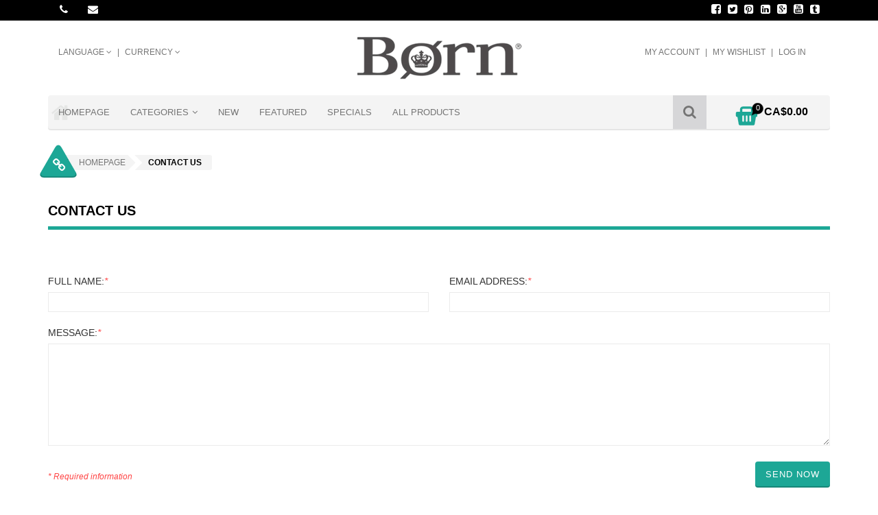

--- FILE ---
content_type: text/html; charset=utf-8
request_url: https://www.bornshoes-canada.com/contact_us.html
body_size: 10094
content:
<!DOCTYPE HTML>
<html>
<head>
    
    
    <meta name="google-site-verification" content="rOTKXvtJNrQVO2xn7dQ7a_EjA3FvgV0E6DfZ89fkKhg" />
    
    <meta name="msvalidate.01" content="1D5600FCD8332E2F7BBC6429D02F0E24" />
    
    
<title>Contact Us : Born Shoes Canada | Born Shoes,Boots & Sandals for Women & Men</title>
<meta http-equiv="Content-Type" content="text/html; charset=utf-8" />
<meta name="viewport" content="initial-scale = 1.0,maximum-scale = 1.0" />
<meta name="keywords" content="Mens Womens  Contact Us" />
<meta name="description" content="Born Shoes Canada | Born Shoes,Boots & Sandals for Women & Men : Contact Us - Mens Womens " />

<!--CSS Files-->
<!--Bootstrap CSS -->
<link rel="stylesheet" href="https://www.bornshoes-canada.com/includes/templates/marqet/css/bootstrap.css" type="text/css" />



<link rel="stylesheet" href="https://www.bornshoes-canada.com/includes/templates/marqet/css/bootstrap-theme.css" type="text/css" />
<!--Bootstrap CSS Ends -->
<link href="https://www.bornshoes-canada.com/includes/templates/marqet/css/owl.transitions.css" rel="stylesheet">
<!-- Menu Maker CSS -->
<link href="https://www.bornshoes-canada.com/includes/templates/marqet/css/menumaker.css" rel="stylesheet" type="text/css" />
<!-- Menu Maker CSS Ends -->
<!-- Marqet Template CSS -->
<link href="https://www.bornshoes-canada.com/includes/templates/marqet/css/templatecss.css" rel="stylesheet" type="text/css" />
<!-- Marqet Template CSS Ends -->
<!-- Animation CSS on Scroll -->
<link rel="stylesheet" href="https://www.bornshoes-canada.com/includes/templates/marqet/css/animate.css" type="text/css" media="screen" />
<!-- Animation CSS on Scroll Ends -->
<!-- Font Awesome CSS -->
<link href="//netdna.bootstrapcdn.com/font-awesome/4.2.0/css/font-awesome.css" rel="stylesheet" />
<!-- Font Awesome CSS Ends -->
<!-- Dropdown Select Menu CSS -->
<link rel="stylesheet" href="https://www.bornshoes-canada.com/includes/templates/marqet/css/select2.css" type="text/css" media="screen" />
<!-- Dropdown Select Menu CSS -->
<!-- MailChimp CSS -->
<link href="https://www.bornshoes-canada.com/includes/templates/marqet/css/slim-081711.css" rel="stylesheet" type="text/css" />
<!--Mail Chimp CSS Ends -->
<!-- Responsive CSS for Device -->
<link href="https://www.bornshoes-canada.com/includes/templates/marqet/css/devicecss.css" rel="stylesheet" type="text/css" />
<!-- Responsive CSS for Device Ends -->
<!-- Marqet Theme File for Color -->

<!--Query to fetch Zenshoppe values-->
<!--Query Ends-->
<style type="text/css">

body {
	background: none repeat scroll 0 0 #FFFFFF;
}
.dropdown-menu > li > a:hover, .dropdown-menu > li > a:focus {
    color: #676767;
}

.section-newsletter {
    background-color: #F0F0F1;
}

.section-brands-slider {
    background-color: #F7F7F7;
}
.section-footer {
    background-color: #F0F0F1;
}
.section-copyright {
    background-color: #E0E1E0;
}
header .top-bar .social-icons a:hover {
    color: #8BB040;
}
.icon-holder.big .triangle {
    background-color: #8BB040;
}
.product-item .head .compare_link:hover {
    background-color: #8BB040;
}

/*Price*/
.product-item .index_price .productSpecialPrice, .product-item .index_price .single_price {
    background-color: #8BB040;
}
.sidebox_price .productSpecialPrice, .sidebox_price .single_price {
    color: #8BB040;;
}
.product-item .index_price .normalprice {
    background-color:  #ABB0AC;
}
.sidebox_price .normalprice {
    color: #ABB0AC;;
}
.productPriceDiscount {
    background: none repeat scroll 0 0 #FFD800;
}
.sidebox_price .productPriceDiscount {
	color: #FFD800;
}
/*Theme Color*/
/*Button*/
.button,input[type="submit"],input[type="reset"],input[type="button"],.readmore,button, #shoppingCartDefault .buttonRow, .change_address > a, #pageThree .buttonRow.back > a, #pageFour .buttonRow.back > a, #pageTwo .buttonRow.back > a, #discountcouponInfo .content .buttonRow.forward > a, #wishlist .cssButton.button_back, #wishlist .cssButtonHover.button_back.button_backHover {
    background-color: #1DA796;
}
.button:hover, input[type="submit"]:hover, input[type="reset"]:hover, input[type="button"]:hover, .readmore:hover, button:hover, .billto-shipto .details:hover , .profile a:hover, #shoppingCartDefault .buttonRow:hover, .change_address:hover, .change_address > a:hover, #pageThree .buttonRow.back > a:hover, #pageFour .buttonRow.back > a:hover, #pageTwo .buttonRow.back > a:hover, #discountcouponInfo .content .buttonRow.forward > a:hover, #wishlist .cssButtonHover.button_back.button_backHover {
	background-color: #157C6F;
}
.le-btn {
	background-color: #1DA796;
}
.le-btn:hover {
    background-color: #157C6F;
}
/*Button Ends*/
/*Triangle*/
.icon-holder .triangle, .section-footer .footer-column h2 .icon-holder .triangle, .social-icons.triangled li .triangle {
    background-color: #1DA796;
}
.social-icons.triangled li:hover .triangle {
    background-color: #157C6F;
}
/*Triangle Ends*/
/*Select Dropdown*/
.select2-results .select2-highlighted{background: #1DA796;color:#fff}
/*Select Dropdown*/
/*Cart Quantity Inc/Dec*/
.addtocart-info .cart_quantity .fff:hover {
	background: none repeat scroll 0 0 #1DA796;
}
/*Cart Quantity Inc/Dec*/
/*Pagination*/
.pagination-style a {
	background-color: #1DA796;
}
.pagination-style .current, .pagination-style a:hover {
	background-color: #157C6F;
}
/*Pagination*/
/*Goto To top button*/
.goto-top {
    background-color: #1DA796;
}
.goto-top:hover { 
	background-color: #157C6F;
}
/*Goto To top button*/
/*Newsletter Button*/
.section-newsletter #mc_embed_signup input.button {
    background: url("includes/templates/marqet/images/icons/send.png") no-repeat scroll center 5px #1DA796;
}
.section-newsletter #mc_embed_signup input.button:hover {
    background-color: #157C6F;
}
/*Newsletter Button Ends*/
/*Banner Slider Button*/
.banner-slider .owl-buttons .owl-prev:hover, .banner-slider .owl-buttons .owl-next:hover {
	border: 2px solid #1DA796;
}
.banner-slider .owl-buttons .owl-prev:hover i.fa, .banner-slider .owl-buttons .owl-next:hover i.fa {
	color: #1DA796;
}
/*Banner Slider Button*/
/*Top Cart image*/
.top-nav-holder .basket-holder .basket .basket-icon svg path {
    fill: #1DA796;
}
/*Top Cart image*/
#centercontent-wrapper header > h4:after {
	border-bottom: 5px solid #1DA796;
}
/*ToolTip*/
.tooltip-inner {
	background-color: #1DA796;
}
.tooltip.top .tooltip-arrow{
	border-top:5px solid #1DA796;
}
.tooltip.left .tooltip-arrow{
	border-left:5px solid #1DA796;
}
.tooltip.bottom .tooltip-arrow{
	border-bottom:5px solid #1DA796;
}
.tooltip.right .tooltip-arrow{
	border-right:5px solid #1DA796;
}
/*Tooltip Ends*/
/*Misc.*/
.product-next-prev .navNextPrevList > a, .product_info_tab .tabs li.selected a, #indexCategories #subcategory_names li, #indexProductListCatDescription p:first-child:first-letter {
    background: none repeat scroll 0 0 #1DA796;
}
.product-next-prev .navNextPrevList > a:hover {
	background:none repeat scroll 0 0 #157C6F;
}
#indexCategories #subcategory_names li:hover, #cssmenu.small-screen #menu-button, #cssmenu.small-screen .submenu-button {
	background-color: #157C6F ;
	transition: all 0.3s ease-in-out 0s;
		-moz-transition: all 0.3s ease-in-out 0s;
		-webkit-transition: all 0.3s ease-in-out 0s;
		-o-transition: all 0.3s ease-in-out 0s;
		-ms-transition: all 0.3s ease-in-out 0s;
}
/*Misc.*/

.merged-buttons .le-btn:last-child {
    background-color: #199182 !important;
}

a:hover, .btn-group.le-dropdown a.dropdown-toggle:hover, #nav > li.tab_active > a, #nav > li:hover > a, #nav li ul li:hover > a, .top-nav-holder .searchbox .search-button:hover, .le-breadcrumb ul li a:hover, .le-breadcrumb ul li:hover, .product-info-ratings .rating-links > a:hover {
    color: #323232;
	transition: all 0.3s ease 0s;
	-moz-transition: all 0.3s ease 0s;
	-o-transition: all 0.3s ease 0s;
	-webkit-transition: all 0.3s ease 0s;
}
#product_name a:hover, #loginForm .buttonRow.back.important > a:hover, .buttonRow.back.important > a:hover, .cartBoxTotal, #checkoutSuccessOrderLink > a:hover, #checkoutSuccessContactLink > a:hover, #checkoutSuccess a.cssButton.button_logoff:hover, #subproduct_name > a, a.table_edit_button span.cssButton.small_edit:hover, #accountDefault a:hover, .allorder_text > a:hover, #productReviewLink > a:hover, .buttonRow.product_price > a:hover, #searchContent a:hover, #siteMapList a:hover, .box_heading_style h1 a:hover, .info-links > li:hover a, #navBreadCrumb li a:hover, .footer-toplinks a:hover, .banner:hover .link:hover, #cartContentsDisplay a.table_edit_button:hover, #timeoutDefaultContent a:hover, #logoffDefaultMainContent > a span.pseudolink:hover, #createAcctDefaultLoginLink > a:hover, #unsubDefault a .pseudolink:hover, .review_content > p i.fa, .gv_faq a:hover, .alert > a:hover, .reviews-list p a:hover, .reviews-list h4 a:hover, #left-column .leftBoxContainer a:hover, #right-column .rightBoxContainer a:hover, .readmore,button, #shoppingCartDefault .buttonRow, #pageThree .buttonRow.back > a, #pageFour .buttonRow.back > a, #pageTwo .buttonRow.back > a, #discountcouponInfo .content .buttonRow.forward > a, #main-slideshow .owl-controls .owl-buttons div, .our-services header > h2, .top-banner h3 .banner_subtitle, .custom-banner-image h3 .banner_subtitle, .top-contact-number, .top-contact-email, #topcartinner > a > i.fa, .header-container .header .greeting a:hover, .header-container .header .cart-info .shopping_cart_link, .content.caption h2, .content.caption a, #right-column #categories li:hover a, #left-column #categories li:hover a, #left-column #cartBoxListWrapper li:hover > a, #right-column #cartBoxListWrapper li:hover > a, #right-column li a:hover, #left-column li a:hover, .sideBoxContentItem a:hover, .product_sideboxname > a:hover, #left-column .leftBoxHeading a:hover, #right-column .rightBoxHeading a:hover, #reviewsContent > a:hover, .product-name-desc .product_name a:hover, .add_title, .btn.dropdown-toggle.btn-setting, #additionalimages-slider .owl-controls .owl-prev, #additionalimages-slider .owl-controls .owl-next, .item .product-actions a, .centerBoxContentsAlsoPurch .product-actions a, #specialsListing .item .product-actions a, #whatsNew .centerBoxContentsNew.centeredContent .product_price, #featuredProducts .centerBoxContentsFeatured.centeredContent .product_price, .item .product_price, #specialsDefault .centerBoxContentsSpecials.centeredContent .product_price, #specialsListing .specialsListBoxContents .product_price, #alsopurchased_products .product_price, #upcomingProducts .product_price, .productListing-data .product_name > a:hover, .newproductlisting .product_name > a:hover, .brands-wrapper h2, .category-slideshow-wrapper h2, .box_heading h2, .custom-newsletter-left header > h2, #indexDefault > #horizontalTab li.resp-tab-active, .alsoPurchased header > h2, .product_price.total span.total_price, .breadcrumb-current, .cartTableHeading, #cartSubTotal, table#cartContentsDisplay tr th, #prevOrders .tableHeading th, #accountHistInfo .tableHeading th, #cartSubTotal, .remodal h1, .remodal-close:after, .remodal-confirm, .about-us-details header > h2, .cart_table .fa-times-circle:hover, .basketcol span.cartTitle, #viewCart a, .product-list .item:hover .info-right .product-title a, .extra-links li a:hover, .contact-us li.aboutus_mail a:hover, .prodinfo-actions .wish_link a, .prodinfo-actions .compare_link a, .about-us-details h3, .home_button .buttonRow.back.button > a {
	color: #323232;
}
#checkoutSuccess a:hover, #siteMapMainContent a:hover, .login-buttons > a:hover, .alert > a:hover, #navBreadCrumb li:last-child a:hover, #cartImage > a:hover, .product_wishlist_name > a:hover, #compareDefaultMainContent a:hover, .index-ratings > a:hover, .link-list.inline a:hover, .copyright a:hover {
	color: #323232 !important;
}

#checkoutSuccessOrderLink > a, #checkoutSuccessContactLink > a, #checkoutSuccess a.cssButton.button_logoff, #checkoutSuccess a, #checkoutSuccess a:active, #checkoutSuccess a:visited, .accordian-header.active, #product_name a, #timeoutDefaultContent a, #reviewsWriteReviewer, .bold.user_reviewer, .reviews-list span.date, #loginForm .buttonRow.back.important > a, #logoffDefaultMainContent > a span.pseudolink, .buttonRow.back.important > a, .notfound_title, #createAcctDefaultLoginLink > a, #indexDefaultHeading, #siteMapMainContent a, #siteMapMainContent a:active, #siteMapMainContent a:visited, #unsubDefault a .pseudolink, #unsubDefault a .pseudolink:active, #unsubDefault a .pseudolink:visited, .products_more:active, .products_more:visited, .products_more, #centercontent-wrapper h1, span.title, .current-step, .checkout-steps, #productReviewLink > a, #indexCategories #subcategory_names li:first-child, .review_content > p, #productReviewsDefaultProductPageLink > a, .gv_faq a, .gv_faq a:visited, .gv_faq a:active, .alert > a, .alert > a:active, .alert > a:visited, .reviews-list p a, .reviews-list p a:active, .reviews-list h4 a, .reviews-list h4 a:active, a.table_edit_button span.cssButton.small_edit, #accountDefault a, .allorder_text > a, .allorder_text > a:active, .allorder_text > a:visited, .buttonRow.product_price > a, .content_box .bold.user_reviewer > strong, .content_box .date.user_reviewdate > strong, #reviewsContent > a, #searchContent a, .accordian-header, .jsn-mainnav.navbar .nav > li > a, .box_heading_style h1 a, .info-links a, .info-links a:active, .info-links a:visited, #siteMapList a, #siteMapList a:active, #siteMapList a:visited, #cartContentsDisplay a.table_edit_button, #cartContentsDisplay a.table_edit_button:active, #cartContentsDisplay a.table_edit_button:visited, .header-container .header a, .greeting, .item .product_image .hover_info a:active, .header-top, #right-column li a, #left-column li a, .sideBoxContentItem a, .product_sideboxname > a, #right-column li a:active, #left-column li a:active, .sideBoxContentItem a:active, .product_sideboxname > a:active, #right-column li a:visited, #left-column li a:visited, .sideBoxContentItem a:visited, .product_sideboxname > a:visited, .header-container #nav ul li ul a, .header-container .header #nav li ul a, #navBreadCrumb li, #navBreadCrumb li a, .product-name-desc .product_name > a, .product-name-desc .product_name > a:active, .product_name > a:visited, .productListing-data .product_name > a, .newproductlisting .product_name > a, #left-column .leftBoxContainer a, #right-column .rightBoxContainer a, .extra-links li a, .contact-us .fa, .contact-us li.aboutus_mail a, .mail > a, .footer-wrapper, #indexDefault > #horizontalTab li, .info-right .product-title a {
	color: #747474;
}
.login-buttons > a, .current-step > a, .checkout-steps > a, .alert > a, #navBreadCrumb li:last-child a, .link-list.inline a, .copyright a, #cartImage > a, .product_wishlist_name > a, #compareDefaultMainContent a, .index-ratings > a {
	color: #747474 !important;
}
a, a:active, a:visited, .btn-group.le-dropdown a.dropdown-toggle, .dropdown-menu > li > a, #nav > li > a:active, #nav li a, .top-nav-holder .searchbox .search-button, .le-breadcrumb ul li a, .le-breadcrumb ul li, .product-info-ratings .rating-links > a, #product_info_display .desc-info p, #product_info_display .desc-info ul {
    color: #747474;
    transition: all 0.3s ease 0s;
	-moz-transition: all 0.3s ease 0s;
	-o-transition: all 0.3s ease 0s;
	-webkit-transition: all 0.3s ease 0s;
}
input[type="text"],input[type="password"],input[type="email"],input[type="url"],textarea,select, .select2-results .select2-highlighted ul, .select2-results li {
	color: #747474;
}
.centerBoxWrapper .owl-theme .owl-controls .owl-buttons div.owl-next:hover, .centerBoxWrapper .owl-theme .owl-controls .owl-buttons div.owl-prev:hover {
	background-color: #747474;
}
.select2-results .select2-highlighted ul{background:#fff;}


/*Grid List*/
.display-mode ul .grid, .display-mode ul .list {
    border: 1px solid #abb0ac;
    color: #abb0ac;
}
.display-mode ul .grid, .display-mode ul .list:hover, .display-mode ul .grid:hover {
	background: none repeat scroll 0 0 #1DA796;
	border:1px solid #1DA796;
	color:#FFFFFF;
}
/* Theme Color Ends*/
.product-item .head .thumb img {
    position: relative;
    right: -40%;
    transition: all 0.3s ease 0s;
	-moz-transition: all 0.3s ease 0s;
	-webkit-transition: all 0.3s ease 0s;
	-o-transition: all 0.3s ease 0s;
}
.product-item:hover .thumb img {
    right: 0 !important;
}
.product-item.wide .head:hover .thumb img {
    transform: scale(1.1);
	-moz-transform: scale(1.1);
	-webkit-transform: scale(1.1);
	-ms-transform: scale(1.1);
	transition: all 0.3s ease 0s;
	-moz-transition: all 0.3s ease 0s;
	-o-transition: all 0.3s ease 0s;
	-webkit-transition: all 0.3s ease 0s;
}

</style><!-- Marqet Theme File for Color -->
<!--CSS files Ends-->
<!--Google Fonts-->
<!--<link href='http://fonts.googleapis.com/css?family=Montserrat:400,700' rel='stylesheet' type='text/css'>
<link href='http://fonts.googleapis.com/css?family=Raleway:400,100,200,500,600,700,900' rel='stylesheet' type='text/css'>-->
<!--Google Fonts Ends-->
<base href="https://www.bornshoes-canada.com/" />

<link rel="stylesheet" type="text/css" href="includes/templates/marqet/css/style_imagehover.css" />
<link rel="stylesheet" type="text/css" href="includes/templates/marqet/css/style_wishlist_classic.css" />
<link rel="stylesheet" type="text/css" href="includes/templates/marqet/css/stylesheet.css" />
<link rel="stylesheet" type="text/css" href="includes/templates/marqet/css/stylesheet_ajax_cart.css" />
<link rel="stylesheet" type="text/css" href="includes/templates/marqet/css/stylesheet_categories_menu.css" />
<link rel="stylesheet" type="text/css" href="includes/templates/marqet/css/stylesheet_compare.css" />
<link rel="stylesheet" type="text/css" href="includes/templates/marqet/css/stylesheet_manufacturers_all.css" />
<link rel="stylesheet" type="text/css" href="includes/templates/marqet/css/stylesheet_style.css" />
<link rel="stylesheet" type="text/css" href="includes/templates/marqet/css/stylesheet_style_responsive.css" />
<link rel="stylesheet" type="text/css" href="includes/templates/marqet/css/stylesheet_zen_lightbox.css" />
<script type="text/javascript" src="includes/templates/marqet/jscript/jscript_imagehover.js"></script>
<script type="text/javascript" src="includes/templates/marqet/jscript/jscript_jquery_1-4-4.js"></script>
<script type="text/javascript" src="includes/templates/marqet/jscript/jscript_products_compare.js"></script>
<script src="includes/templates/marqet/jscript/jquery.form.min.js"></script>
<script language="javascript">
function showview(c){var b="#"+c;jQuery(b).show()}function hideview(c){var b="#"+c;jQuery(b).hide()}function closecart(){jQuery("#carttopcontainer").fadeOut(400)}function startHover(){jQuery("#carttopcontainer").fadeIn(600)}function endHover(){jQuery("#carttopcontainer").fadeOut(600)}function ajax_cart(){var a="shoppingcart.php";jQuery("#carttopcontainer").load(a),jQuery("html, body").animate({scrollTop:0},"slow"),jQuery("#carttopcontainer").fadeIn(400),jQuery("#carttopcontainer").delay(6000).animate({height:"hide",opacity:"hide"},200).mouseover(function(){jQuery(this).stop(!0,!1).animate({opacity:1},200)}).mouseleave(function(){jQuery(this).animate({height:"hide",opacity:"hide"},200)})}function add_prod(a){jQuery.ajax({type:"POST",url:"add_prod.php",data:"products_id="+a,success:function(b){"success"==b.status?(jQuery("#cartBoxListWrapper2").html(b.cart),jQuery("#topcartinner").html(b.cart_top),jQuery("#bottomfinaltotal2").html(b.total)):"error"==b.status},dataType:"json"})}function showRequest(c,b,a){var d=jQuery.param(c);document.getElementById("loadBar").innerHTML='<img src="includes/templates/marqet/images/bar-loading.gif" alt="Loading..." title=" Loading... " width="16" height="16" />';return true}function strpos(b,c,d){var a=(b+"").indexOf(c,(d||0));return a===-1?false:a}function showResponse(a,b){var c=strpos(a,"Warning",5);if(c>0){document.getElementById("loadBar").innerHTML="";document.getElementById("button_cart").innerHTML='<br />Product not added to cart, make sure you have chosen valid options'}else{document.getElementById("loadBar").innerHTML="";ajax_cart()}}$(document).ready(function(){var a={target:"#topcartinner",url:"add_to_cart.php",type:"POST",beforeSubmit:showRequest,success:showResponse};$("#cart_quantity").submit(function(){$(this).ajaxSubmit(a);return false})});
</script>


</head>

<body>



<div class="wrappper">



<!--bof-header logo and navigation display-->
<!-- Header Container -->
<header>
	<!---Top Bar Container -->
	<div class="top-bar">
    	<div class="container">
        	<div class="col-xs-12 col-sm-6">
            	<ul class="info-inline">
                	<li>
                    	<i class="fa fa-phone"></i>                    </li>
                    <li>
                    	<i class="fa fa-envelope"></i>                    </li>
                </ul>
            </div>
            <div class="col-xs-12 col-sm-6">
            	<ul class="social-icons small">
                	                	<li>
	                    <a class="fa fa-facebook-square" href="http://www.facebook.com/#" target="_blank"></a>
                    </li>
                                                            <li>
	                    <a class="fa fa-twitter-square" href="http://www.twitter.com/#" target="_blank"></a>
                    </li>
                                                            <li>
	                    <a class="fa fa-pinterest-square" href="http://pinterest.com/#" target="_blank"></a>
                    </li>
                                                            <li>
	                    <a class="fa fa-linkedin-square" href="#" target="_blank"></a>
                    </li>
                                                            <li>
	                    <a class="fa fa-google-plus-square" href="#" target="_blank"></a>
                    </li>
                                                            <li>
	                    <a class="fa fa-youtube-square" href="#" target="_blank"></a>
                    </li>
                                                            <li>
	                    <a class="fa fa-tumblr-square" href="#" target="_blank"></a>
                    </li>
                                    </ul>
            </div>
        </div>
    </div>
    <!---Top Bar Container Ends -->
	
    <!-- Logo Area Container -->
    <div class="container header-row">
    	<!-- Language/Currency Dropdown Container -->
    	<div class="col-xs-12 col-md-4 col-sm-4 col-lg-3">
			<div class="buttons-holder">
            	<div class="btn-group le-dropdown">
					<a class="dropdown-toggle" data-toggle="dropdown" href="#"> Language <span class="fa fa-angle-down"></span>
                    </a>
                    <ul class="dropdown-menu">
                    	 
 <li><a href="https://www.bornshoes-canada.com/contact_us.html?language=en">English</a></li>    				</ul>
               	</div>
                <div class="btn-group le-dropdown">
					<a class="dropdown-toggle" data-toggle="dropdown" href="#"> Currency <span class="fa fa-angle-down"></span>
                    </a>
                    <ul class="dropdown-menu">
                    	  <li><a href="https://www.bornshoes-canada.com/contact_us.html?currency=USD">US$&nbsp;USD</a><li><li><a href="https://www.bornshoes-canada.com/contact_us.html?currency=EUR">&euro;&nbsp;EUR</a><li><li><a href="https://www.bornshoes-canada.com/contact_us.html?currency=GBP">&pound;&nbsp;GBP</a><li><li><a href="https://www.bornshoes-canada.com/contact_us.html?currency=CAD">CA$&nbsp;CAD</a><li><li><a href="https://www.bornshoes-canada.com/contact_us.html?currency=AUD">AU$&nbsp;AUD</a><li>    				</ul>
               	</div>
            </div>
       	</div>
        <!-- Language/Currency Dropdown Container Ends -->
        <!-- Logo -->
        <div class="col-xs-12 col-md-4 col-sm-4 col-lg-6">
        	<div class="logo">
            	<a href="https://www.bornshoes-canada.com/"><img alt="born shoes canada,born shoes,born shoes for women,born shoes for men, born shoes outlet" title="Born Shoes Canada | Born Shoes,Boots & Sandals for Women & Men" src="includes/templates/marqet/images/logo.png" /></a>            </div>
        </div>
        <!-- Logo Ends -->
        <!-- Links -->
        <div class="col-xs-12 col-md-4 col-sm-4 col-lg-3">
        	<ul class="link-list inline">
            	<li>
	                <a class='my_account' href="https://www.bornshoes-canada.com/account.html">
                    	My Account                  	</a>
                </li>
                <li>
              		<a href="https://www.bornshoes-canada.com/index.php?main_page=wishlist">
                    	My Wishlist                   	</a>
               	</li>
                <li>
                	                    	<a class="login" href="https://www.bornshoes-canada.com/login.html">
							Log In                        </a>
                   	                </li>
            </ul>
        </div>
        <!-- Links Ends --->
    </div>
    <!-- Logo Area Container Ends -->
    
    <!-- Main Menu -->
    <div class="container">
        <div class="nav-maincontainer top-nav-holder">
	        <div class="row">
    	        <div class="nav-container col-xs-12 col-md-5 col-lg-8 col-sm-5 nav-menu top-menu-holder">
        	        <div id="cssmenu">
                    	            	        		<!-- menu area -->
         <ul id="nav" class="nav">
          	<li id='home' class="" >
            	<a href="https://www.bornshoes-canada.com/">
                	Homepage              	</a>
          	</li>
            
            <!--Categories Link in Menu-->
            			
			<li id='categories' class="" >
            	<a href="#">
					Categories<span class="fa fa-angle-down">
                </a>
			<ul class="1"><li class="">
<a href="https://www.bornshoes-canada.com/womens-c-7/">Womens</a><ul class="2"><li>
<a href="https://www.bornshoes-canada.com/boots-c-7_8/">Boots</a></li><li>
<a href="https://www.bornshoes-canada.com/clogs-c-7_9/">Clogs</a></li><li>
<a href="https://www.bornshoes-canada.com/flats-c-7_10/">Flats</a></li><li>
<a href="https://www.bornshoes-canada.com/heels-c-7_11/">Heels</a></li><li>
<a href="https://www.bornshoes-canada.com/sandals-c-7_12/">Sandals</a></li><li>
<a href="https://www.bornshoes-canada.com/slipons-laceups-c-7_13/">Slip-Ons & Lace-Ups</a></li></ul></li><li class="">
<a href="https://www.bornshoes-canada.com/mens-c-1/">Mens</a><ul class="2"><li>
<a href="https://www.bornshoes-canada.com/boots-c-1_2/">Boots</a></li><li>
<a href="https://www.bornshoes-canada.com/sandals-c-1_3/">Sandals</a></li><li>
<a href="https://www.bornshoes-canada.com/slipons-laceups-c-1_4/">Slip-Ons & Lace-Ups</a></li><li>
<a href="https://www.bornshoes-canada.com/slippers-c-1_5/">Slippers</a></li><li>
<a href="https://www.bornshoes-canada.com/sneakers-c-1_6/">Sneakers</a></li></ul></li></ul>            </li>
            <!--Categories Link in Menu Ends-->
            <!--Manufacturers Link in Menu-->
            
                        <!--Manufacturers Link in Menu-->
            <!--Display the EZ Pages link in Menu. Uncomment if needed. -->
                        <li class="">
            	<a href="https://www.bornshoes-canada.com/products_new.html">		
					New                </a>
            </li>
            <li class="">
            	<a href="https://www.bornshoes-canada.com/featured_products.html">		
                    Featured                </a>
            </li>
            <li class="">
            	<a href="https://www.bornshoes-canada.com/specials.html">		
                    Specials                </a>
            </li>
            <li class="">
            	<a href="https://www.bornshoes-canada.com/products_all.html">		
                    All Products                </a>
            </li>
          	
          </ul>
	      <!-- end dropMenuWrapper-->
    <div class="clearBoth"></div>                   		                    </div>
              	</div>
                <div class="col-xs-12 col-md-4 col-lg-2 col-sm-4 no-margin search-holder">
                	<div class="searchbox">
                    	<a class="fa fa-search search-button" href=""> </a>
                        <div class="field">
                        	<!--Search Bar-->
							 <form name="quick_find_header" action="https://www.bornshoes-canada.com/index.php?main_page=advanced_search_result" method="get"><input type="hidden" name="main_page" value="advanced_search_result" /><input type="hidden" name="search_in_description" value="1" /><div class="form-search"><input type="text" name="keyword" class="input-text" maxlength="30" value="Search entire store here.." onfocus="if(this.value == 'Search entire store here..') this.value = '';" onblur="if (this.value == '') this.value = 'Search entire store here..';" /><button class="button" title="Search" type="submit"><span><i class="fa fa-search"></i></span></button></div></form>                            <!--Search Bar Ends-->
                        </div>
					</div>
              	</div>
                <div class="col-xs-12 col-md-3 col-lg-2 col-sm-3 basket-holder">
                	<div class="basket">
                    	<!-- BOF ZX AJAX Add to Cart -->
						<div id="carttopcontainer"></div><div id="topcartinner"><a href="https://www.bornshoes-canada.com/shopping_cart.html" class="shopping_cart_link" id="topcartlink" onClick="ajax_cart(); return false"><div class="basket-icon"><img class="svg" alt="basket" src="includes/templates/marqet/images/basket.png"><span class="item-count">0</span></div><span class="total-price">CA$0.00</span></a></div>                        <!-- EOF ZX AJAX Add to Cart -->
                    </div>
                </div>
          	</div>
       	</div>
   	</div>
   	<!--Main Menu ends -->
</header><!-- header-container End-->

	<div id="headerpic">
			</div>
		      				        	<!-- Breadcrumb Container -->
            <section id="breadcrumb">
				<div class="container">
            		<div class="le-breadcrumb inline">
						<div class="iconic-nav-bar">
                        	<div class="icon-holder">
                                <i class="fa fa-chain"></i>
                                <span class="triangle"></span>
                            </div>
                            <div class="bar">
                            	<ul>  <li><a href="https://www.bornshoes-canada.com/">Homepage</a></li>
 <li>Contact Us</li>
</ul>
                            </div>
            			</div>
                    </div>
                </div>
           	</section>
		       	<!-- Breadcrumb Container Ends -->
       	<!-- Main Content Wrapper -->
            <div class="container">
                <div class="main">
                    <div class="row">
                        <div class="main-content">
                            <div id="contentarea-wrapper">
                                                                <div id="centercontent-wrapper" class="col-lg-12 single-column">
                                                                                                                                        <!-- bof upload alerts -->
                                                                                                <!-- eof upload alerts -->
                                                                                                <head><title>Contact Us</title></head>


<span class="breadcrumb-title"></span>

<div class="centerColumn" id="contactUsDefault">
	<form name="contact_us" action="https://www.bornshoes-canada.com/contact_us.html?action=send" method="post"><input type="hidden" name="securityToken" value="4a30c496e366bafc13561e2a0d8af5cc" />    <header>
		<h4 id="contactus-heading">Contact Us</h4>
	</header>
            <div class="contact-details">
        <div class="contact-info">
    		
        </div>
   	</div>
	<div class="row">
    	<div class="store-contact-form col-lg-12 col-md-12 col-sm-12 col-xs-12">
			            <div class="row sender-name-email">
                <div class="col-lg-6 col-md-6 col-sm-12 col-xs-12 sender-name">
                    <label>Full Name:<span class="alertrequired">*</span></label>
                    <input type="text" name="contactname"  size="40" id="contactname" />                </div>
                <div class="col-lg-6 col-md-6 col-sm-12 col-xs-12 sender-email" for="email-address">
                    <label>Email Address:<span class="alertrequired">*</span></label>
                    <input type="text" name="email"  size="40" id="email-address" />                </div>
            </div>
        	<br class="clearBoth" />
            <div class="row message-detail">
                <div class="col-lg-12 contactus-message" for="enquiry">
                    <label>Message:<span class="alertrequired">*</span></label>
                    <textarea name="enquiry" cols="30" rows="7"  id="enquiry"></textarea>                </div>
            </div>
            <div class="row contactus-sendbutton">
                <div class="col-lg-12">
                    <div class="alert-text forward">* Required information</div>
                    <input class="cssButton button_send" onmouseover="this.className='cssButtonHover button_send button_sendHover'" onmouseout="this.className='cssButton button_send'" type="submit" value="Send Now" style="width: 80px;" />                </div>
            </div>
		</div>
	</div>
</form>
</div>                                                 
                                            </div>
                                                                                                                                            
                                            						</div>
            		</div>
            	</div>
        	</div>
    	</div>
        <!-- Newsletter Section -->
<section id="newsletter" class="section-newsletter">
	<div class="container">
    	<!-- Newsletter Icon -->
    	<div class="col-xs-12 col-md-2 col-sm-2 col-lg-1">
        	<div class="icon-holder big">
	            <i class="fa fa-newspaper-o"></i>
    	        <span class="triangle"></span>
            </div>
        </div>
        <!-- Newsletter Icon Ends -->
        <!-- Newsletter Text -->
        <div class="col-xs-12 col-md-5 col-sm-4 col-lg-4">
        	<div class="text">
	            Subscribe to our emails
            </div>
        </div>
        <!-- Newsletter Text Ends-->
        <!-- Newsletter Form -->
        <div class="col-xs-12 col-md-5 col-sm-6 col-lg-7">
        	<!-- Begin MailChimp Signup Form -->
			            
            <div id="mc_embed_signup">
	<form method="post" action="index.php?main_page=account_newsletters" class="validate" id="mc-embedded-subscribe-form"  name="mc-embedded-subscribe-form" >
		<label for="mce-EMAIL">Sign up for our newsletter for exclusive updates on new products, offers and more.</label> <input class="email" id="mce-EMAIL" name="EMAIL" placeholder="email address" required="" value="" type="email"> <!-- real people should not fill this in and expect good things - do not remove this or risk form bot signups-->
		<div style="position: absolute; left: -5000px;">
			<input name="b_aec0ecc511b9e4dec6925a777_3f25e396e2" tabindex="-1" value="" type="text"></div>
		<div class="clear">
			<input class="button" id="mc-embedded-subscribe" name="subscribe" value="Subscribe" type="submit"></div>
	</form>
</div>
            
            <!--End mc_embed_signup-->
        </div>
        <!-- Newsletter Form Ends-->
    </div>
</section>
<!-- Newsletter Section Ends -->
<!-- Category Banner Slider -->

<!-- Category Banner Slider Ends -->

<!-- Footer Wrapper -->
<section class="section-footer">
	<div class="container">
    	<div class="col-xs-12 col-sm-6 col-md-3">
			<div class="footer-column">
            	<h2>
                	<span class="icon-holder">
						<i class="fa fa-info"></i>
						<span class="triangle"></span>
					</span>
                   	Informations               	</h2>
                <ul class="extra-links">
                	                    	<li>
                        	<i class="fa fa-chevron-right"></i>
                            <a href="https://www.bornshoes-canada.com/shippinginfo.html">
                           	    Shipping Info                            </a>
                        </li>
                   	                                           	<li>
                        	<i class="fa fa-chevron-right"></i>
                           	<a href="https://www.bornshoes-canada.com/privacy.html">
                    	        Privacy Policy                            </a>
                        </li>
                  	                                           	<li>
                        	<i class="fa fa-chevron-right"></i>
                           	<a href="https://www.bornshoes-canada.com/conditions.html">
                    	        Conditions of Use                            </a>
                        </li>
                   	                                           	<li>
                        	<i class="fa fa-chevron-right"></i>
                           	<a href="https://www.bornshoes-canada.com/site_map.html">
                    	        Site Map                            </a>
                        </li>
                   	                    <li class="contact_us">
                    	<i class="fa fa-chevron-right"></i>
                        <a href="https://www.bornshoes-canada.com/contact_us.html">
                            Contact Us                        </a>
                    </li>
                </ul>
    		</div>
		</div>
        <div class="col-xs-12 col-sm-6 col-md-3">
			<div class="footer-column">
            	<h2>
                	<span class="icon-holder">
                    	<i class="fa fa-user"></i>
                    	<span class="triangle"></span>
                    </span>
                	My Account                </h2>
                <ul class="extra-links">
               		<li>
                    	<i class="fa fa-chevron-right"></i>
                    	<a href="https://www.bornshoes-canada.com/index.php?main_page=account_history">
                        	Order History                      	</a>
                   	</li>
                    <li>
                    	<i class="fa fa-chevron-right"></i>
                    	<a href="https://www.bornshoes-canada.com/index.php?main_page=wishlist">
                    		My Wishlist                   		</a>
                   	</li>
                    
                    <li>
                    	<i class="fa fa-chevron-right"></i>
                        <a href="https://www.bornshoes-canada.com/index.php?main_page=account_password">
                            Change Password                        </a>
                    </li>
                    <li>
                    	<i class="fa fa-chevron-right"></i>
                        <a rel="nofollow" href="https://www.bornshoes-canada.com/login.html">                               			
                        	Create Account                        </a>
                    </li>
            	</ul>
    		</div>
		</div>
        <div class="col-xs-12 col-sm-6 col-md-3">
			<div class="footer-column">
            	<h2>
                	<span class="icon-holder">
                    	<i class="fa fa-check"></i>
                    	<span class="triangle"></span>
                    </span>
                	Customer Care                </h2>
                <ul class="extra-links">
               		
                    <li>
                    	<i class="fa fa-chevron-right"></i>
                       <a href="https://www.bornshoes-canada.com/products_new.html">		
							New Products                        </a>
                    </li>
                    <li>
                    	<i class="fa fa-chevron-right"></i>
                        <a href="https://www.bornshoes-canada.com/featured_products.html">		
							Featured Products                        </a>
                    </li>
                    <li>
                    	<i class="fa fa-chevron-right"></i>
                      <a href="https://www.bornshoes-canada.com/specials.html">			
							Specials                        </a>
                    </li>
                    <li>
                    	<i class="fa fa-chevron-right"></i>
                       <a href="https://www.bornshoes-canada.com/products_all.html">		
							All Products                        </a>
                    </li>
                    
            	</ul>
    		</div>
		</div>
        <div class="col-xs-12 col-sm-6 col-md-3">
			<div class="footer-column">
            	
                <ul class="social-icons triangled">
                	                    <li>
                    	<a class="fa fa-facebook" href="http://www.facebook.com/#" target="_blank"></a>
                    	<div class="triangle"></div>
                    </li>
                                                            <li>
                    	<a class="fa fa-twitter" href="http://www.twitter.com/#" target="_blank"></a>
                    	<div class="triangle"></div>
                    </li>
                                                            <li>
                    	<a class="fa fa-pinterest" href="http://pinterest.com/#" target="_blank"></a>
                    	<div class="triangle"></div>
                    </li>
                                                            <li>
                    	<a class="fa fa-google-plus" href="#" target="_blank"></a>
                    	<div class="triangle"></div>
                    </li>
                                   	</ul>
    		</div>
		</div>
	</div>
</section>
<!-- Footer Wrapper -->
<!-- Copy Right Section -->
<section class="section-copyright">
	<div class="container">
    	<div class="copyright col-xs-12 col-sm-5">
        	<p>Copyright &copy; 2026 <a href="https://www.bornshoes-canada.com/" target="_blank">Born Shoes Canada | Born Shoes,Boots & Sandals for Women & Men</a> All Rights Reserved.  </p>
        </div>
        <div class="payment-image col-xs-12 col-sm-7">
        	<p><img alt="payment-image" src="includes/templates/marqet/images/banners/payment.png" /></p>
        </div>
    </div>
</section>
<a id="w2b-StoTop" class="top goto-top fa fa-angle-double-up fa-2x" style="display: block;"></a>
<!-- Copyright Section Ends -->

<!-- Zenshoppe JS Files -->
<!-- Google Jquery -->
<script src="includes/templates/marqet/jscript/jquery.min.js"></script>
<!-- Google Jquery Ends -->
 
<!-- Menu Maker JS -->
<script src="includes/templates/marqet/jscript/menumaker.js" type="text/javascript"></script>
<!-- Menu Maker JS Ends -->
<!-- Select Dropdown JS -->
<script src="includes/templates/marqet/jscript/select2.js" type="text/javascript"></script>
<!-- Select Dropdown JS Ends -->
<!-- Accordian for Categories Sidebox JS -->
<script src="includes/templates/marqet/jscript/jquery.dcjqaccordion.2.7.js" type="text/javascript"></script>
<!-- Accordian for Categories Sidebox JS Ends -->
<!-- Bootstrap JS -->
<script src="includes/templates/marqet/jscript/bootstrap.js" type="text/javascript"></script>
<!-- Bootstrap JS Ends -->
<!-- Browser Selector JS -->
<script src="includes/templates/marqet/jscript/css_browser_selector.js" type="text/javascript"></script>
<!-- Browser Selector JS Ends -->
<!-- Zenshoppe Custom JS -->
<script src="includes/templates/marqet/jscript/marqet_custom.js" type="text/javascript"></script>
<!-- Zenshoppe Custom JS Ends -->
<!-- Tab JS -->
<script src="includes/templates/marqet/jscript/tabcontent.js" type="text/javascript"></script>
<!-- Tab JS Ends -->
<!--Owl Slider-->
<script src="includes/templates/marqet/jscript/owl.carousel.js" type="text/javascript"></script>
<!--Owl Slider Ends-->
<script src="includes/templates/marqet/jscript/modernizr.js" type="text/javascript"></script>
<script src="includes/templates/marqet/jscript/wow.min.js" type="text/javascript"></script>
<!-- JQuery Lightbox JS and Cloud Zoom JS-->  
<!-- JQuery Lightbox JS and Cloud Zoom JS Ends--> 
<script type="text/javascript">

/*OWL CAROUSEL*/
$(document).ready(function () {

	var dragging = true;
	var owlElementID = '#main-slideshow';

	function fadeInReset() {
        if (!dragging) {
            $(owlElementID + " .caption .fadeIn-1, " + owlElementID + " .caption .fadeIn-2, " + owlElementID + " .caption .fadeIn-3").stop().delay(800).animate({ opacity: 0 }, { duration: 400, easing: "easeInCubic" });
        }
        else {
            $(owlElementID + " .caption .fadeIn-1, " + owlElementID + " .caption .fadeIn-2, " + owlElementID + " .caption .fadeIn-3").css({ opacity: 0 });
        }
    }
    
    function fadeInDownReset() {
        if (!dragging) {
            $(owlElementID + " .caption .fadeInDown-1, " + owlElementID + " .caption .fadeInDown-2, " + owlElementID + " .caption .fadeInDown-3").stop().delay(800).animate({ opacity: 0, top: "-15px" }, { duration: 400, easing: "easeInCubic" });
        }
        else {
            $(owlElementID + " .caption .fadeInDown-1, " + owlElementID + " .caption .fadeInDown-2, " + owlElementID + " .caption .fadeInDown-3").css({ opacity: 0, top: "-15px" });
        }
    }
    
    function fadeInUpReset() {
        if (!dragging) {
            $(owlElementID + " .caption .fadeInUp-1, " + owlElementID + " .caption .fadeInUp-2, " + owlElementID + " .caption .fadeInUp-3").stop().delay(800).animate({ opacity: 0, top: "15px" }, { duration: 400, easing: "easeInCubic" });
        }
        else {
            $(owlElementID + " .caption .fadeInUp-1, " + owlElementID + " .caption .fadeInUp-2, " + owlElementID + " .caption .fadeInUp-3").css({ opacity: 0, top: "15px" });
        }
    }
    
    function fadeInLeftReset() {
        if (!dragging) {
            $(owlElementID + " .caption .fadeInLeft-1, " + owlElementID + " .caption .fadeInLeft-2, " + owlElementID + " .caption .fadeInLeft-3").stop().delay(800).animate({ opacity: 0, left: "15px" }, { duration: 400, easing: "easeInCubic" });
        }
        else {
            $(owlElementID + " .caption .fadeInLeft-1, " + owlElementID + " .caption .fadeInLeft-2, " + owlElementID + " .caption .fadeInLeft-3").css({ opacity: 0, left: "15px" });
        }
    }
    
    function fadeInRightReset() {
        if (!dragging) {
            $(owlElementID + " .caption .fadeInRight-1, " + owlElementID + " .caption .fadeInRight-2, " + owlElementID + " .caption .fadeInRight-3").stop().delay(800).animate({ opacity: 0, left: "-15px" }, { duration: 400, easing: "easeInCubic" });
        }
        else {
            $(owlElementID + " .caption .fadeInRight-1, " + owlElementID + " .caption .fadeInRight-2, " + owlElementID + " .caption .fadeInRight-3").css({ opacity: 0, left: "-15px" });
        }
    }
    
    function fadeIn() {
        $(owlElementID + " .active .caption .fadeIn-1").stop().delay(500).animate({ opacity: 1 }, { duration: 800, easing: "easeOutCubic" });
        $(owlElementID + " .active .caption .fadeIn-2").stop().delay(700).animate({ opacity: 1 }, { duration: 800, easing: "easeOutCubic" });
        $(owlElementID + " .active .caption .fadeIn-3").stop().delay(1000).animate({ opacity: 1 }, { duration: 800, easing: "easeOutCubic" });
    }
    
    function fadeInDown() {
        $(owlElementID + " .active .caption .fadeInDown-1").stop().delay(500).animate({ opacity: 1, top: "0" }, { duration: 800, easing: "easeOutCubic" });
        $(owlElementID + " .active .caption .fadeInDown-2").stop().delay(900).animate({ opacity: 1, top: "0" }, { duration: 800, easing: "easeOutCubic" });
        $(owlElementID + " .active .caption .fadeInDown-3").stop().delay(1300).animate({ opacity: 1, top: "0" }, { duration: 800, easing: "easeOutCubic" });
    }
    
    function fadeInUp() {
        $(owlElementID + " .active .caption .fadeInUp-1").stop().delay(500).animate({ opacity: 1, top: "0" }, { duration: 800, easing: "easeOutCubic" });
        $(owlElementID + " .active .caption .fadeInUp-2").stop().delay(700).animate({ opacity: 1, top: "0" }, { duration: 800, easing: "easeOutCubic" });
        $(owlElementID + " .active .caption .fadeInUp-3").stop().delay(1000).animate({ opacity: 1, top: "0" }, { duration: 800, easing: "easeOutCubic" });
    }
    
    function fadeInLeft() {
        $(owlElementID + " .active .caption .fadeInLeft-1").stop().delay(500).animate({ opacity: 1, left: "0" }, { duration: 800, easing: "easeOutCubic" });
        $(owlElementID + " .active .caption .fadeInLeft-2").stop().delay(700).animate({ opacity: 1, left: "0" }, { duration: 800, easing: "easeOutCubic" });
        $(owlElementID + " .active .caption .fadeInLeft-3").stop().delay(1000).animate({ opacity: 1, left: "0" }, { duration: 800, easing: "easeOutCubic" });
    }
    
    function fadeInRight() {
        $(owlElementID + " .active .caption .fadeInRight-1").stop().delay(500).animate({ opacity: 1, left: "0" }, { duration: 800, easing: "easeOutCubic" });
        $(owlElementID + " .active .caption .fadeInRight-2").stop().delay(700).animate({ opacity: 1, left: "0" }, { duration: 800, easing: "easeOutCubic" });
        $(owlElementID + " .active .caption .fadeInRight-3").stop().delay(1000).animate({ opacity: 1, left: "0" }, { duration: 800, easing: "easeOutCubic" });
    }

    $("#main-slideshow").owlCarousel({
		autoPlay: true,
        stopOnHover: true,
        navigation: false,
        pagination: true,
        singleItem: true,
        addClassActive: true,
		slideSpeed: 400,
	  	paginationSpeed: 400,
		rewindNav: true,
        transitionStyle: "fade",

		afterInit: function() {
            fadeIn();
            fadeInDown();
            fadeInUp();
            fadeInLeft();
            fadeInRight();
        },
            
        afterMove: function() {
            fadeIn();
            fadeInDown();
            fadeInUp();
            fadeInLeft();
            fadeInRight();
            
        },
        
        afterUpdate: function() {
            fadeIn();
            fadeInDown();
            fadeInUp();
            fadeInLeft();
            fadeInRight();
        },
        
        startDragging: function() {
            dragging = true;
        },
        
        afterAction: function() {
            fadeInReset();
            fadeInDownReset();
            fadeInUpReset();
            fadeInLeftReset();
            fadeInRightReset();
            dragging = false;

        }
	});

});

</script>

</div>
</body></html>


--- FILE ---
content_type: text/css
request_url: https://www.bornshoes-canada.com/includes/templates/marqet/css/menumaker.css
body_size: 1429
content:
/*@import url(http://fonts.googleapis.com/css?family=Montserrat:400,700);
#cssmenu,
#cssmenu ul,
#cssmenu ul li,
#cssmenu ul li a,
#cssmenu #menu-button {
  margin: 0;
  padding: 0;
  border: 0;
  list-style: none;
  line-height: 1;
  display: block;
  position: relative;
  -webkit-box-sizing: border-box;
  -moz-box-sizing: border-box;
  box-sizing: border-box;
}*/
#cssmenu:after,
#cssmenu > ul:after {
  content: ".";
  display: block;
  clear: both;
  visibility: hidden;
  line-height: 0;
  height: 0;
}
#cssmenu #menu-button {
  display: none;
}
/*#cssmenu {
  font-family: Montserrat, sans-serif;
  background: #333333;
}*/
#cssmenu > ul > li {
  float: left;
}
#cssmenu.align-center > ul {
  font-size: 0;
  text-align: center;
}
#cssmenu.align-center > ul > li {
  display: inline-block;
  float: none;
}
#cssmenu.align-center ul ul {
  text-align: left;
}
#cssmenu.align-right > ul > li {
  float: right;
}
/*#cssmenu > ul > li > a {
  padding: 17px;
  font-size: 12px;
  letter-spacing: 1px;
  text-decoration: none;
  color: #dddddd;
  font-weight: 700;
  text-transform: uppercase;
}
#cssmenu > ul > li:hover > a {
  color: #ffffff;
}
*/
/*#cssmenu > ul > li.has-sub:after {
  position: absolute;
  top: 22px;
  right: 11px;
  width: 8px;
  height: 2px;
  display: block;
  background: #dddddd;
  content: '';
}*/
/*#cssmenu > ul > li.has-sub:before {
  position: absolute;
  top: 28px;
  right: 12px;
  display: block;
  width: 0px;
  height: 0px;
  content: '';
  z-index:100;
  border-bottom:4px solid transparent;
  border-left:4px solid transparent;
  border-right:4px solid transparent;
  -webkit-transition: all .25s ease;
  -moz-transition: all .25s ease;
  -ms-transition: all .25s ease;
  -o-transition: all .25s ease;
  transition: all .25s ease;
  border-top: 4px solid #FFFFFF;
}*/
/*#cssmenu > ul > li.has-sub > a {
  padding: 14px 30px 14px 14px;
}*/
#cssmenu .nav.open li.has-sub:before {
	content: none;
}
/*#cssmenu > ul > li.has-sub:hover:before {
  top: 23px;
  height: 0;
}*/
#cssmenu ul ul {
  position: absolute;
  left: -9999px;
}
#cssmenu.align-right ul ul {
  text-align: right;
}
#cssmenu ul ul li {
  height: 0;
  -webkit-transition: all .25s ease;
  -moz-transition: all .25s ease;
  -ms-transition: all .25s ease;
  -o-transition: all .25s ease;
  transition: all .25s ease;
}
#cssmenu li:hover > ul {
  left: auto;
}
#cssmenu.align-right li:hover > ul {
  left: auto;
  right: 0;
}
#cssmenu li:hover > ul > li {
  height: auto;
}
#cssmenu ul ul ul {
  margin-left: 100%;
  top: 0;
}
#cssmenu.align-right ul ul ul {
  margin-left: 0;
  margin-right: 100%;
}
#cssmenu.align-right ul ul li.has-sub:after {
  right: auto;
  left: 11px;
}
#cssmenu ul ul li.has-sub:before {
  position: absolute;
  top: 14px;
  right: 10px;
  display: block;
  width: 0px;
  height: 0px;
  content: '';
  z-index:100;
  border-top:4px solid transparent;
  border-bottom:4px solid transparent;
  border-right:4px solid transparent;
  -webkit-transition: all .25s ease;
  -moz-transition: all .25s ease;
  -ms-transition: all .25s ease;
  -o-transition: all .25s ease;
  transition: all .25s ease;
  border-left: 4px solid #CACACA;
}
#cssmenu ul ul li.has-sub:hover:before {
	border-left: 4px solid #FFFFFF;
}
#cssmenu.align-right ul ul li.has-sub:before {
  right: auto;
  left: 14px;
}
#cssmenu.small-screen {
  width: 100%;
  float:left;
}
#cssmenu.small-screen > ul {
  display: none;
  background: none repeat scroll 0 0 #F4F4F4;
  width:100%;
  position:absolute;
  z-index: 999;
}
.small-screen #nav li a .fa {
	display:none;
}
#cssmenu.small-screen.align-center > ul {
  text-align: left;
}
#cssmenu.small-screen ul li, #cssmenu.small-screen ul ul li {
  width: 100%;
  border-top: 1px solid rgba(120, 120, 120, 0.2);
}
#cssmenu.small-screen ul li a, #cssmenu.small-screen ul ul li a {
	border-bottom: medium none;
	width: 100%;
}
#cssmenu.small-screen ul ul li,
#cssmenu.small-screen li:hover > ul > li {
  height: auto;
}
#cssmenu.small-screen ul li a,
#cssmenu.small-screen ul ul li a {
  width: 100%;
  border-bottom: 0;
}
#cssmenu.small-screen > ul > li {
  float: none;
}
#cssmenu.small-screen ul ul li a {
  padding-left: 25px;
  line-height: 30px;
}
.small-screen #nav > li > ul:before {content:none;}
#cssmenu.small-screen ul ul ul li a {
  padding-left: 35px;
}
/*#cssmenu.small-screen ul ul li a {
  color: #dddddd;
  background: none;
}
#cssmenu.small-screen ul ul li:hover > a,
#cssmenu.small-screen ul ul li.active > a {
  color: #ffffff;
}*/
#cssmenu.small-screen ul ul,
#cssmenu.small-screen ul ul ul,
#cssmenu.small-screen.align-right ul ul {
  position: relative;
  left: 0;
  width: 100%;
  margin: 0;
  text-align: left;
  border: none;
  background: #FFFFFF;
}
#cssmenu.small-screen > ul > li.has-sub > a:after,
#cssmenu.small-screen > ul > li.has-sub > a:before,
#cssmenu.small-screen ul ul > li.has-sub > a:after,
#cssmenu.small-screen ul ul > li.has-sub > a:before {
  display: none;
}
#cssmenu.small-screen #menu-button {
 	background: url("../images/menu.png") no-repeat scroll 15px center;
    cursor: pointer;
    display: block;
    font-size: 16px;
    font-weight: 600;
    height: 49px;
    text-transform: uppercase;
    width: 100%;
	text-align:center;
	padding: 14px;
	color:#FFFFFF;
}
#cssmenu.small-screen #menu-button.menu-opened {
    background-image: url("../images/menu-close.png");
}
.small-screen .nav a:before {
	content: none;;
}
.top-nav-holder .small-screen .nav > li > a {
	line-height:25px;
}
/*#cssmenu.small-screen #menu-button:after {
  position: absolute;
  top: 22px;
  right: 17px;
  display: block;
  height: 4px;
  width: 20px;
  border-top: 2px solid #dddddd;
  border-bottom: 2px solid #dddddd;
  content: '';
}
#cssmenu.small-screen #menu-button:before {
  position: absolute;
  top: 16px;
  right: 17px;
  display: block;
  height: 2px;
  width: 20px;
  background: #dddddd;
  content: '';
}
#cssmenu.small-screen #menu-button.menu-opened:after {
  top: 23px;
  border: 0;
  height: 2px;
  width: 15px;
  background: #ffffff;
  -webkit-transform: rotate(45deg);
  -moz-transform: rotate(45deg);
  -ms-transform: rotate(45deg);
  -o-transform: rotate(45deg);
  transform: rotate(45deg);
}
#cssmenu.small-screen #menu-button.menu-opened:before {
  top: 23px;
  background: #ffffff;
  width: 15px;
  -webkit-transform: rotate(-45deg);
  -moz-transform: rotate(-45deg);
  -ms-transform: rotate(-45deg);
  -o-transform: rotate(-45deg);
  transform: rotate(-45deg);
}*/
#cssmenu.small-screen .submenu-button {
  position: absolute;
  z-index: 999;
  right: 0;
  top: 0;
  display: block;
  border-left: 1px solid rgba(120, 120, 120, 0.2);
  height: 46px;
  width: 46px;
  cursor: pointer;
}
.nav-maincontainer .small-screen .nav #home {padding-left:0}
.nav-maincontainer .small-screen  .nav #brands b {display: none}
.small-screen .nav li > ul > li > a {
	border: none;
}
#cssmenu.small-screen ul ul .submenu-button {
  height: 36px;
  width: 36px;
}
#cssmenu.small-screen .submenu-button:after {
  position: absolute;
  top: 22px;
  right: 19px;
  width: 8px;
  height: 2px;
  display: block;
  background: #FFFFFF;
  content: '';
}
#cssmenu.small-screen ul ul .submenu-button:after {
  top: 17px;
  right: 13px;
}
#cssmenu.small-screen .submenu-button.submenu-opened:after {
  background: #ffffff;
}
#cssmenu.small-screen .submenu-button:before {
  position: absolute;
  top: 19px;
  right: 22px;
  display: block;
  width: 2px;
  height: 8px;
  background: #FFFFFF;
  content: '';
}
#cssmenu.small-screen ul ul .submenu-button:before {
  top: 14px;
  right: 16px;
}
#cssmenu.small-screen .submenu-button.submenu-opened:before {
  display: none;
}
#cssmenu.small-screen.select-list {
  padding: 5px;
}

--- FILE ---
content_type: text/css
request_url: https://www.bornshoes-canada.com/includes/templates/marqet/css/stylesheet.css
body_size: 2418
content:
/**
 * @package templateSystem
 * @copyright Copyright 2003-2005 Zen Cart Development Team
 * @copyright Portions Copyright 2003 osCommerce
 * @license http://www.zen-cart.com/license/2_0.txt GNU Public License V2.0
 * @version $Id: stylesheet_new.css 3286 2006-03-28 01:14:04Z drbyte $
 */
#mainWrapper{text-align:left;vertical-align:top;width:960px;background-color:#fff;margin:8px auto 0 auto;padding-bottom:10px}#bottomShadow{height:16px;margin:0 auto 0 auto;width:960px;background-color:transparent;background-image:url(../images/bottom_shadow.gif);background-repeat:no-repeat;background-attachment:scroll;background-position:0 0;overflow-x:hidden;overflow-y:hidden;float:left}.smallProductImage img{margin-right:6px}a:visited{color:#0092c2;text-decoration:none;font-weight:normal}CODE{font-family:arial,verdana,helvetica,sans-serif;font-size:1em}#tellafriendContent input{vertical-align:middle}#logo,.centerBoxContents,.specialsListBoxContents,.categoryListBoxContents,.centerBoxContentsAlsoPurch,.attribImg{float:left}LABEL.inputLabelPayment{width:15em;float:left}LABEL.selectLabel,LABEL.switchedLabel,LABEL.uploadsLabel{width:12em;float:left}ADDRESS{font-style:normal}.clearBoth{clear:both}#mainWrapper{text-align:left;vertical-align:top}#contentMainWrapper{margin:0}#headerpic{margin:0 auto 0 auto;padding:0;width:960px}#headerpic img{display:block}#logotop{position:relative;height:80px;width:960px;margin:0 auto 0 auto;padding:0}#logotop img{border:0;margin-top:8px}#headerWrapper{width:100%}#headerWrapper img{border:0}#navColumnOneWrapper,#navColumnTwoWrapper{margin:auto}#sendSpendWrapper{border:1px solid #cacaca;float:right;margin:0 0 1em 1em}#navMainWrapper{position:absolute;color:#fff;top:2px;right:0}#navMainWrapper a:link,#navMainWrapper a:visited{color:#00aee7;text-decoration:none}#navMainWrapper a:hover{color:#acacac}#headerContent #logoimg{border:0;position:relative;top:25px;left:30px}#nameWrapper{padding:25px 0 10px 30px}#nameWrapper a,#nameWrapper a:visited{font-size:25px;text-decoration:none;color:#fff;font-weight:normal}#taglineWrapper{font-size: 1.5em;;padding:10px 0 10px 60px;margin-top:-30px;color:#fff}#navCurrenciesWrapper .nav_language{float:left;margin-top:8px;padding:0 15px 3px 0}#navCurrenciesWrapper .nav_currencies{float:left;margin-top:8px;padding:0 15px;border-left:1px solid #d2d2d2}#navCurrenciesWrapper form{margin:0;padding:0}#navCurrenciesWrapper select,#navCurrenciesWrapper input{margin:0;padding:0}#navEZPagesTop{text-align:left;padding-top:0;padding-left:0;padding-bottom:0;color:#515151}#navEZPagesTop a:link,#navEZPagesTop a:visited{display:block;color:#fff;font-family:Helvetica,Arial,sans-serif;font-size: 0.95em;;text-decoration:none;padding:12px 25px 11px 25px;white-space:nowrap;background-image:url(../images/menu_a_bg.gif);background-repeat:no-repeat;background-position:right center;line-height:16px}#navEZPagesTop ul{margin:0;list-style:none;padding-left:0}#navEZPagesTop ul li{float:left;padding:0}#navEZPagesTop a:hover{color:#00aee7;background-color:#353535}#topmenubarinner{height:41px;width:960px;margin:0 auto 0 auto}#indexDefaultMainContent{padding-left:0}#indexDefaultMainContent p{margin:0;padding-bottom:10px}#navMainSearch{position:absolute;margin:0 5px 0 0;top:32px;right:0}#navMainSearch input{font-size:10px}#footerhsy a:link,#footerhsy a:visited{color:#a5a5a5;text-decoration:none}#footerhsy a:hover{color:#00aee7}#footerhsy{background-color:#1d1d1d;color:#767676;width:100%;padding-bottom:0;float:left}#footerhsyInner{position:relative;width:960px;margin:0 auto 0 auto}.imgtop{position:absolute;top:-2px;right:16px}#footerline{height:2px;margin-top:5px;background-color:transparent;background-image:url(../images/footerborder.gif);background-repeat:repeat-x;background-attachment:scroll;background-position:0 0;overflow-x:hidden;overflow-y:hidden;float:left}#navMain{padding-right:3px}#navMain ul,#navCatTabs ul{margin:0;padding:2px 0;list-style-type:none;text-align:center;line-height:18px}#navSupp ul{margin:0;padding:2px 0;list-style-type:none;text-align:center;line-height:18px}#navMain ul li,#navSupp ul li,#navCatTabs ul li{display:inline}#navSupp ul li a,#navCatTabs ul li a{text-decoration:none;padding:0 9px 0 5px;margin:0;white-space:nowrap}#navMain ul li a{text-decoration:none;padding:0 0 0 8px;margin:0;white-space:nowrap}#navEZPagesTOCWrapper{font-weight:bold;float:right;height:1%;border:1px solid #dfdfdf}#navEZPagesTOC ul{margin:0;padding:.5em 0;list-style-type:none;line-height:1.5em}#navEZPagesTOC ul li{white-space:nowrap}#navEZPagesTOC ul li a{padding:0 .5em;margin:0}#contentColumnMain,#navColumnOne,#navColumnTwo,.centerBoxContents,.specialsListBoxContents,.categoryListBoxContents,.additionalImages,.centerBoxContentsSpecials,.centerBoxContentsAlsoPurch,.centerBoxContentsFeatured,.centerBoxContentsNew,.alert{vertical-align:top}#gvFaqDefaultMainContent{padding-left:10px}#productGeneral{margin:10px}#cartInstructionsDisplay{margin-left:10px}.gvBal{float:right}#bannerFour,#bannerFive,#bannerSix{padding:.8em}#bannerOne{padding:7px .8em .1em 10px}#bannerTwo,#bannerThree{padding:0;margin:8px 0 0 0;clear:both;background-color:#f5f5f5}#bannerTwo img,#bannerThree img{display:block;vertical-align:bottom}#siteinfoLegal,#siteinfoCredits,#siteinfoStatus,#siteinfoIP{font-size:.9em;padding-bottom:8px}#scUpdateQuantity{width:2em}#cartAttribsList{margin-left:1em}#cartBoxListWrapper ul,#ezPageBoxList ul{list-style-type:none}.totalBox{width:5.5em;text-align:right;padding:.2em}#productMainImage a:link{text-decoration:none}#productAdditionalImages a:link{text-decoration:none}.centerBoxContents{padding:0 5px 5px 5px}h3.itemTitle a:link,h3.itemTitle a:visited{text-decoration:none}h3.itemTitle a:hover{text-decoration:underline}#navColumnOne,#navColumnTwo{background-color:#fff}h2.greeting{margin-top:13px}#navColumnOneWrapper{margin-left:7px;margin-right:1px;margin-top:0;color:#4b4b4b}#navColumnTwoWrapper{margin-left:1px;margin-right:9px;margin-top:0;color:#4b4b4b}#navCatTabsWrapper{background-color:#ededed}#navCatTabs{background-color:#ededed;width:960px;margin:0 auto 0 auto}#navCatTabs a.category-top:link,#navCatTabs a.category-top:visited{color:#0092c2}#navCatTabs a.category-top:hover{color:#c41200}#informationContent a:link,#informationContent a:visited{background-image:url(../images/point.gif);background-repeat:no-repeat;background-position:center left}#moreinformationContent a:link,#moreinformationContent a:visited{background-image:url(../images/point.gif);background-repeat:no-repeat;background-position:center left}#ezpagesContent a:link,#ezpagesContent a:visited{background-image:url(../images/point.gif);background-repeat:no-repeat;background-position:center left}h3 label{font-size:1.0}#navColumnOneWrapper h3.leftBoxHeading a:link,#navColumnOneWrapper h3.leftBoxHeading a:visited{color:#fff;font-size: 0.9em;font-weight:bold;padding-left:2px;line-height:16px}#navColumnTwoWrapper h3.rightBoxHeading a:link,#navColumnTwoWrapper h3.rightBoxHeading a:visited{color:#fff;font-size: 0.9em;font-weight:bold;padding-left:2px;line-height:16px}#navColumnOneWrapper h3.leftBoxHeading a:hover,#navColumnTwoWrapper h3.rightBoxHeading a:hover{color:#c41200}#search input{font-size:11px}.listingProductImage{padding:0;margin:8px}#productDetailsList,#productDetailsList li{list-style-type:none;margin-left:0;padding-left:0}#authorLink{text-align:center;font-size:.9em}.navNextPrevWrapper{margin-bottom:15px}#upProductsHeading{text-align:left}#upDateHeading{text-align:right}.back1{float:right}.bold{font-weight:bold}.rowOdd{background-color:#fdfdfd;height:1.5em;vertical-align:top}#myAccountGen li,#myAccountNotify li{margin:0}.accountQuantityDisplay{width:10%;vertical-align:top}.ratingRow{margin:1em 0 1.5em 0}LABEL#textAreaReviews{font-weight:normal;margin:1em 0}#popupShippingEstimator,#popupSearchHelp,#popupAdditionalImage,#popupImage,#popupCVVHelp,#popupCouponHelp,#popupAtrribsQuantityPricesHelp{background-color:#f5f5f5;background-image:none}.hiddenField{display:none}.visibleField{display:inline}#infoShoppingCart{background-image:none;background-color:#f5f5f5}a:link.productListing-heading{text-decoration:none}.cartBoxCheckout a:link,.cartBoxCheckout a:visited{margin:0;padding:0}.searchinput{background:url("../images/sinputbg.gif") no-repeat left top;height:21px;padding:2px 3px 0 5px;float:left;margin-right:0}.header-search{position:absolute;margin:0;top:7px;right:0}.header-search input{border:0;margin:0;color:#a6a6a6;background:0}.header-search form{float:left}.header-search input:focus{background:0}#cart_top{position:absolute;height:32px;right:2px;top:43px;background:url(../images/cart_bg.gif) 0 0 no-repeat;padding:0 0 0 40px;text-align:right;color:#9a9a9a}#cart_top a:link,#cart_top a:visited{color:#00aee7;text-decoration:none}#cart_top a:hover{color:#acacac}#indexCategoriesMainContent{margin-top:8px}#indexDefaultMainContent{margin-top:8px}

--- FILE ---
content_type: text/css
request_url: https://www.bornshoes-canada.com/includes/templates/marqet/css/stylesheet_ajax_cart.css
body_size: 597
content:
#navMainWrapper {
	position:relative;
}
#carttopcontainer {
    background-color: #ffffff;
    border: 2px solid #e0e1e0;
    border-radius: 0 0 6px 6px;
    display: none;
    line-height: normal;
    padding: 10px;
    position: absolute;
    right: 8%;
    top: 100%;
    width: 350px;
    z-index: 999;
}
#topcartinner {
    display: block;
    padding: 4px 0;
    position: relative;
    text-align: center;
}
.basketcol span.cartTitle {
	padding-top:7px;
	font-size:20px;
}
.cart_table {
    border-bottom: 1px dashed #EBEBEB;
    padding: 15px;
}
.cartmain .cartTopProductName > a {
    color: #323232;
    font-size: 15px;
    font-weight: 700;
}
.topcart-buttons {
    margin: 15px 0 5px;
}
.cart_image img {
    height: auto;
    width: 100%;
}
.cart_contentbox a:hover {
	text-decoration:none;
}
.cart_contentbox .forward {
    margin-left: 10px;
}
.cart-container .cartBoxTotal {
    font-size: 13px;
    height: 60px;
    margin: 0;
    padding-left: 5px;
    text-transform: uppercase;
}
.cartTopProductRemove {
    cursor: pointer;
    float: left;
}
#viewCart {
    line-height: 35px;
	display:inline-block;
	margin-left:3px;
}
#viewCart a {
    font-size: 10px;
    line-height: normal;
    padding: 5px;
    text-transform: uppercase;
    transition: all 0.2s ease 0s;
}
#viewCart a:hover {
	color:#FFFFFF;
	text-decoration:none;
}
#cartMenuTotals {
	float:left;
	line-height:35px
}
#cartBoxListWrapper {
	height:auto;
	overflow:auto
}
#cartcontainer {
	border-left:6px solid #ccc;
	border-right:6px solid #ccc;
	padding:5px;
	width:339px
}
.cartattr {
	font-style:italic;
	background:#f0f0f0;
	text-transform:capitalize;
	font-size:11px
}
.cartmain > a.button, .cartmain a > div.topCartCheckout {
    display: inline-block;
    font-size: 10px;
    margin: 0 0;
    min-height: 20px;
    padding: 5px;
	text-transform: uppercase;
}
#carttopcontainer .cartmain a.button:hover, .cartmain a > div.topCartCheckout:hover {
	color:#FFFFFF;
}
.basketcol > span {
    display: block;
	font-size:14px;
}

--- FILE ---
content_type: text/css
request_url: https://www.bornshoes-canada.com/includes/templates/marqet/css/stylesheet_categories_menu.css
body_size: 250
content:
#nav-cat{width:100%;margin:0;font-weight:bold}#nav-cat ul{margin:0;padding:0;width:100%}#nav-cat li{position:relative}#nav-cat li li{margin:0}#nav-cat li:hover{z-index:1000}/*#nav-cat li.submenu{background-image:url(../images/arrows/arrow40.png);background-position:97% 45%;background-repeat:no-repeat}#nav-cat li.submenu:hover{background-image:url(../images/arrows/arrow40.png);background-position:97% 45%;background-repeat:no-repeat}*/#nav-cat>ul a{width:auto}#nav-cat ul ul{position:relative;left:0%;}/*#nav-cat ul li.submenu:hover>ul{display:block}*/


#nav-cat li.submenu > a.active {
	color:#323232;
}
#nav-cat li.submenu:hover > a:before {
	border-color: rgba(0, 0, 0, 0) rgba(0, 0, 0, 0) rgba(0, 0, 0, 0) #414141;
}
#nav-cat li.submenu > a.active:before {
	border-color: #323232 rgba(0, 0, 0, 0) rgba(0, 0, 0, 0) rgba(0, 0, 0, 0);
	transition: all 0.5s ease 0s;
	top:15px;
}
#nav-cat li.submenu > a:before {
    border-color: rgba(0, 0, 0, 0) rgba(0, 0, 0, 0) rgba(0, 0, 0, 0) #747474;
    border-style: solid;
    border-width: 5px;
    content: "";
    display: block;
    height: 0;
    position: absolute;
    right: 15px;
    top: 12px;
    transition: all 0.5s ease 0s;
    width: 0;
    z-index: 100;
}

--- FILE ---
content_type: text/css
request_url: https://www.bornshoes-canada.com/includes/templates/marqet/css/stylesheet_style.css
body_size: 850
content:
		/*
	| ----------------------------------------------------------------------------------------------
	| Product list
	| ----------------------------------------------------------------------------------------------
	*/
	/*.products-container .product {
		margin-bottom: 30px;
		border: 1px solid #eaeaea;
		border-radius: 2px;
		position: relative;
	}
	.products-container .product:hover {
		box-shadow: 0 0 10px rgba(0,0,0,0.1);
		-webkit-box-shadow: 0 0 10px rgba(0,0,0,0.1);
	}*/
	
	
		/*
		| ----------------------------------------------------------------------------------------------
		| Product thumbnail
		| ----------------------------------------------------------------------------------------------
		*/
		/*.products-container .product .product-link {
			display: block;
			text-align: center;
			padding: 10px;
		}
		.products-container .product .product-link .product-thumbnail img {
			transition: all 0.25s ease-in-out;
			-o-transition: all 0.25s ease-in-out;
			-moz-transition: all 0.25s ease-in-out;
			-webkit-transition: all 0.25s ease-in-out;
		}
		.products-container .product .product-link:hover .product-thumbnail img {
			-webkit-transform: scale(1.05);
			-moz-transform: scale(1.05);
			-o-transform: scale(1.05);
			transform: scale(1.05);
		}
		.products-container .product .product-thumbnail {
			position: relative;
			background-color: #fafafa;
			overflow: hidden;
		}*/
		/*.products-container .product .product-thumbnail.loading {
			background: #fafafa url('../img/loading.gif') no-repeat center center;
		}
		.products-container .product:hover .product-thumbnail > .caption {
			opacity: 1;
			filter: alpha(opacity=100);
		}
		.product-thumbnail > .caption.top-right {
			bottom: auto;
			left: auto;
			top: 0;
			right: 0;
		}*/
	
	
		/*
		| ----------------------------------------------------------------------------------------------
		| Product info
		| ----------------------------------------------------------------------------------------------
		*/
		.products-container .product .product-info {
			margin: 5px 10px 10px 10px;
			position: relative;
		}
		.featured .product .product-info {
			margin: 15px 0 0 0;
		}
		.featured .product-info > .title {
			text-align: center;
			text-transform: uppercase;
			font-size: 13px;
			font-weight: 600;
			margin: 0 0 5px 0;
		}
		.offer .product-info .title {
			font-size: 13px;
			font-weight: 600;
			margin-bottom: 5px;
		}
		.offer .product-info .details {
			font-size: 11px;
			font-weight: 300;
		}
		.offer .product-info .by {
			float: right;
			margin-top: 10px;
		}
		.offer .product-info .by > a {
			color: #ff5757;
		}
		.offer .product-info .by > a:hover {
			text-decoration: underline;
		}
		.offer .product-thumbnail > .caption {
			font-size: 12px;
		}
                .product-grid .product-info .title 
                {
                        margin: 0;
						text-transform: capitalize;
                }
	


	/*
	| ----------------------------------------------------------------------------------------------
	| Product grid & Product List
	| ----------------------------------------------------------------------------------------------
	*/
	#product-area .mix {
		opacity: 0;
		filter: alpha(opacity=0);
	}
	.product-list .mix {
		width: 100%;
	}
	.products-container.product-grid .item .list-view {
		display: none;
	}
	.products-container.product-list .item .grid-view {
		display: none;
	}

	.section.offer.products-container.portrait.product-list .product-info .description .overlay {
		padding: 0;
		margin: 0;
		list-style: none;
		float: left;
		clear: none;
                opacity: 1;
	}
	.product-list .product-info .description .overlay .product-actions > a {
		float: left;
		margin-left: 20px;
		margin-top:17px;
	}
.product-list .product-info .addtocompare, .product-list .product-info .wishlink {
    background-image: none;
    margin-right: 15px;
    padding: 0;
    width: auto;
}
        .product-list  .product-info .addtocompare:hover, .product-list  .product-info .wishlink:hover {
            background: none;
        }
	.product-info .description .add-to-cart {
		float: left;
	}
	.product-info .description .add-to-cart > .btn > i {
		margin-right: 12px;
		border-right: 1px solid #fff;
	}
	.product-info .description .add-to-cart > .btn > span {
		font-size: 11px;
		font-weight: bold;
	}




--- FILE ---
content_type: application/javascript
request_url: https://www.bornshoes-canada.com/includes/templates/marqet/jscript/marqet_custom.js
body_size: 2857
content:
// JavaScript Document
/**
* @author Elegant Design Hub
* @author website www.elegantdesignhub.com
* @copyright Copyright 2013-2014 Elegant Design Hub
* JS Document
*/
//Scroll to top Script
var jq=jQuery.noConflict();jq(function(){jq.fn.scrollToTop=function(){jq(this).hide().removeAttr("href");if(jq(window).scrollTop()!="0"){jq(this).fadeIn("slow")}var a=jq(this);jq(window).scroll(function(){if(jq(window).scrollTop()>"350"){jq(a).fadeIn("slow")}else{jq(a).fadeOut("slow")}});jq(this).click(function(){jq("html, body").animate({scrollTop:0},"slow")})}});jq(function(){jq("#w2b-StoTop").scrollToTop()});var acc=jQuery.noConflict();acc(document).ready(function(){acc(".accordian-content").hide();acc(".accordian-header:first").addClass("active").next().show();acc(".accordian-header").click(function(){if(acc(this).next().is(":hidden")){acc(".accordian-header").removeClass("active").next().slideUp();acc(this).toggleClass("active").next().slideDown()}return false})});
/*Image Hover*/
	
/*Product Quantity*/
var sap = jQuery.noConflict();
sap('.sp-plus').on('click', function(){
 var oldVal = sap('.quantity-input').val();
    var newVal = (parseInt(sap('.quantity-input').val(),10) +1);
  sap('.quantity-input').val(newVal);
});

sap('.sp-minus').on('click', function(){
 var oldVal = sap('.quantity-input').val();
    var newVal = (parseInt(sap('.quantity-input').val(),10) -1);
    if (oldVal > 1) {
            var newVal = parseFloat(oldVal) - 1;
        } else {
            var newVal = 1;
        }
  sap('.quantity-input').val(newVal);
});



var $ = jQuery.noConflict();
/*Various Carousels*/
$(document).ready(function() {
	  var owl = $("#featured-slider");
      owl.owlCarousel({
      items : 4, //10 items above 1000px browser width
      itemsDesktop : [1400,4], //5 items between 1400px and 1025px
      itemsDesktopSmall : [1199,3], // 3 items betweem 1024px and 901px
      itemsTablet: [767,2], //2 items between 900 and 481;
      itemsMobile : [480,1], //1 item between 480 and 0;
	  rewindNav: true,
	  autoPlay: true,
	  stopOnHover: true,
	  slideSpeed: 300,
	  paginationSpeed: 1000,
	  rewindSpeed: 1200,
	  pagination:true,
	  navigation : true // itemsMobile disabled - inherit from itemsTablet option
      });
	  
	  var owl = $(".category-carousel");
      owl.owlCarousel({
		singleItem:true,
	  	rewindNav: true,
	  	autoPlay: false,
	  	stopOnHover: false,
	  	slideSpeed: 300,
	  	paginationSpeed: 1000,
	  	rewindSpeed: 1200,
	  	navigation : true, // itemsMobile disabled - inherit from itemsTablet option
      	pagination:false
	  });
	  
	  var owl = $("#new-slider");
      owl.owlCarousel({
      pagination: true,
      items: 4, //10 items above 1000px browser width
      itemsDesktop: [1199, 3], //5 items between 1000px and 901px
      itemsDesktopSmall: [991, 2], // betweem 900px and 601px
      itemsTablet: [767, 2], //2 items between 600 and 0
      itemsMobile : [480,1], //1 item between 480 and 0;
	  navigation : true // itemsMobile disabled - inherit from itemsTablet option
    });
	  
	  
	  /*-----------------------------------*/
	  var owl = $("#special-slider-inner");
      owl.owlCarousel({
      items : 3, //10 items above 1000px browser width
      itemsDesktop : [1400,3], //5 items between 1400px and 1025px
      itemsDesktopSmall : [1199,2], // 3 items betweem 1024px and 901px
      itemsTablet: [900,2], //2 items between 900 and 481;
      itemsMobile : [480,1], //1 item between 480 and 0;
	  rewindNav: false,
	  pagination:false,
	  navigation : true // itemsMobile disabled - inherit from itemsTablet option
      });
	  
	  var owl = $("#alsopurchased_products");
      owl.owlCarousel({
      items : 4, //10 items above 1000px browser width
      itemsDesktop : [1400,4], //5 items between 1400px and 1025px
      itemsDesktopSmall : [1199,3], // 3 items betweem 1024px and 901px
      itemsTablet: [900,2], //2 items between 900 and 481;
      itemsMobile : [480,1], //1 item between 480 and 0;
	  rewindNav: false,
	  pagination:false,
	  navigation : true // itemsMobile disabled - inherit from itemsTablet option
      });
	  /*----------------------------*/
	  var owl = $("#additionalimages-slider");
      owl.owlCarousel({
      items : 4, //10 items above 1000px browser width
      itemsDesktop : [1400,4], //5 items between 1000px and 901px
      itemsDesktopSmall : [1024,4], // 3 items betweem 900px and 601px
      itemsTablet: [900,4], //2 items between 600 and 0;
      itemsMobile : [480,3],
	  rewindNav: false,
	  pagination:true,
	  navigation : false // itemsMobile disabled - inherit from itemsTablet option
      });
	  
	  var owl = $(".brands");
      owl.owlCarousel({
       itemsCustom : [
			[0, 1],
			[320, 2],
			[567, 3],
			[900, 4],
			[1024, 5],
			[1400, 6],
			[1600, 7],
		],
	  rewindNav: false,
	  pagination:false,
	  navigation : true // itemsMobile disabled - inherit from itemsTablet option
      });
	  /*-----------------------------------*/

});

/*Tooltip*/
$(document).ready(function(){
    $(".product_image a, .custom-block .overlay > a").tooltip({
        placement : 'top'
    });
	$(".wish_link_product_info, .compare_link_product_info, .navNextPrevList a").tooltip({
        placement : 'top'
    });
	$(".arrow-down a").tooltip({
        placement : 'left'
    });
	$("header h4 .navNextPrevList a").tooltip({
        placement : 'top'
    });
	$(".product-details-review .smallProductImage a").tooltip({
        placement : 'top'
    });
	$(".product-details-review .product-review-default h4 a").tooltip({
        placement : 'top'
    });
	$("a.compare_remove, #wishlist .extendedDelete a, .product-details-review .product-review-default p a").tooltip({
        placement : 'top'
    });
	$(".social_bookmarks li, .dFilterClear a, a.clear_all_filters").tooltip({
        placement : 'top'
    });
});

/*Select2 JS*/
$(document).ready(function() { 
	    $("#select-filter_id").select2({
			width:"element"
    	});
    	$("#select-alpha_filter_id").select2({
    		width:"element",
    	});
		$("#select-zone_country_id").select2({
    		width:"element"
    	});
		$("#disp-order-sorter").select2({
    		width:"element"
    	});
		$("#select-categories_id").select2({
    		width:"element"
    	});
		$("#select-manufacturers_id").select2({
    		width:"element"
    	});
		$("#select-manufacturers_id").select2({
    		width:"element"
    	});
		$(".product_attributes select, #select-zone_id, .dFilterDrop").select2({
    		width:"element"
    	});
});

/*Menu JS*/
$("#cssmenu").menumaker({
  title: "Main Menu",
  format: "multitoggle"
 });
   
   $(document).ready(function() {
    $('a.moduleBox').click(function() { // show selected module(s)
    // variables
      var popID = $(this).attr('rel');
      var popNAV = $(this).attr('class');
    // clear out menu styles and apply active
      $('a.moduleBox').css('background', '');
      $(this).css('background', '');
    // hide all wrappers and display the one selected
      $('.centerBoxWrapper').hide();
      // check if all or single selection
      if (popID != 'viewAll') {
        $('#' + popID).show();
      } else {
       $('.centerBoxWrapper').show();
      }
    });
	
	$('a.navOne').click(function() {
		$('a.navOne').addClass('active');
		$('a.navTwo').removeClass('active');
		$('a.navThree').removeClass('active');
	});
	
	$('a.navTwo').click(function() {
		$('a.navOne').removeClass('active');
		$('a.navTwo').addClass('active');
		$('a.navThree').removeClass('active');
	});
	
	$('a.navThree').click(function() {
		$('a.navOne').removeClass('active');
		$('a.navTwo').removeClass('active');
		$('a.navThree').addClass('active');
	});
	
  });



  $(window).bind("load", function () {
    $('#status').fadeOut(); // will first fade out the loading animation
    $('#preloader').delay(1000).fadeOut('slow'); // will fade out the white DIV that covers the website.
    //$('body').delay(1000).css({'overflow-x': 'hidden'}).css({'overflow-y': 'auto'});
    //checkContactForm();

  });


/*
     * Replace all SVG images with inline SVG
     */
    $('img.svg').each(function () {
      var $img = jQuery(this);
      var imgID = $img.attr('id');
      var imgClass = $img.attr('class');
      var imgURL = $img.attr('src');

      jQuery.get(imgURL, function (data) {
        // Get the SVG tag, ignore the rest
        var $svg = jQuery(data).find('svg');

        // Add replaced image's ID to the new SVG
        if (typeof imgID !== 'undefined') {
          $svg = $svg.attr('id', imgID);
        }
        // Add replaced image's classes to the new SVG
        if (typeof imgClass !== 'undefined') {
          $svg = $svg.attr('class', imgClass + ' replaced-svg');
        }

        // Remove any invalid XML tags as per http://validator.w3.org
        $svg = $svg.removeAttr('xmlns:a');

        // Replace image with new SVG
        $img.replaceWith($svg);

      }, 'xml');
    });


/*Toggle Search*/
if($('.search-button').length>0){
    $('.search-button').click(function (e) {
      e.preventDefault();
      var fld = $(this).find('+ .field');
      fld.addClass('open');

    });

    $('html').click(function () {
      $('.search-holder .field').removeClass('open');
    });

    $('.search-holder').click(function (event) {
      event.stopPropagation();
    });
    }
    
    $('[data-placeholder]').focus(function () {
      var input = $(this);
      if (input.val() == input.attr('data-placeholder')) {
        input.val('');
      }
    }).blur(function () {
      var input = $(this);
      if (input.val() == '' || input.val() == input.attr('data-placeholder')) {
        input.addClass('placeholder');
        input.val(input.attr('data-placeholder'));
      }
    }).blur();

    $('[data-placeholder]').parents('form').submit(function () {
      $(this).find('[data-placeholder]').each(function () {
        var input = $(this);
        if (input.val() == input.attr('data-placeholder')) {
          input.val('');
        }
      });
    });



$('#accordion-1').dcAccordion({
	eventType: 'click',
	autoClose: true,
	saveState: true,
	disableLink: true,
	speed: 'slow',
	showCount: false,
	autoExpand: true,
	//cookie	: 'dcjq-accordion-1',
	classExpand	 : 'dcjq-current-parent'
});

$(window).ready(function () {

    var wow = new WOW(
            {
              boxClass: 'wow', // animated element css class (default is wow)
              animateClass: 'animated', // animation css class (default is animated)
              offset: '-200px', // distance to the element when triggering the animation (default is 0)
              mobile: true, // trigger animations on mobile devices (default is true)
              live: true        // act on asynchronously loaded content (default is true)
            }
    );

    new WOW().init();
});
